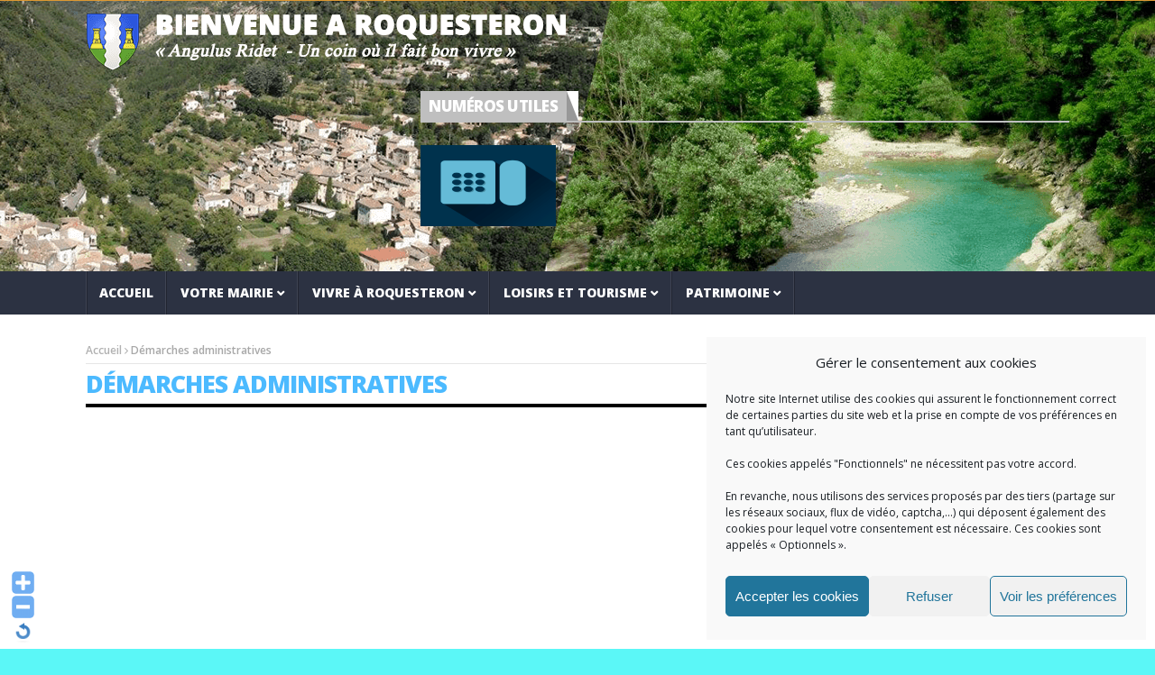

--- FILE ---
content_type: text/css
request_url: https://roquesteron.fr/wp-content/plugins/simplicy-post-view/css/simplicy-post-view.css?ver=6.2.8
body_size: 698
content:
/*Mise en forme Widget Simplicy post */
/*Largeur du widget*/
.SP-post { width:100%;} 
/* Couleur des liens */
.SP-post a { color:#333333; } 
/* Mise en forme des liens*/
.SP-post a:hover { text-decoration:none; } 
/* Alignement du texte */

/* Mise en forme image alignement, bordure , marge */
.simplicy-post-img { 
padding:3px;
margin-top:5px;
margin-right:5px;
display: inline;
border: #ededed solid 1px;
background-color:#ededed;

}
.wp-caption-text-simplicy { font-size:11px; font-style:italic; margin-bottom:8px; float:left; clear:both;} 
.simplicy-post-title{ font-weight:bold; margin-bottom:5px; margin-top:5px; !important }
 /* S�paration et espace entre les articles */
.simplicy-post-content{ 
border-bottom: dashed 1px #CCCCCC; 
clear:both; 
margin-top:20px;
width:98%;
}
.simplicy-post-gallery{  
clear:both; 
margin-top:20px;
}
.sp-read-link { clear:both; text-align:left; margin-top:8px;} 
.simplicy-post-clear{ height:1px ; width:100%; clear:both; !important}
/* Mise en forme date alignement, taille de la police , marge */
.simplicy-date_post {
font-size:10px;
 line-height:15px;
 width:100%; 
 height:15px; 
 padding-bottom:5px; 
 
 } 
 a:focus 
{ 
outline:0; 
}

/******************
****** Shortcode */
/*--titre de la colonne--*/
.simplicy-shortcode-title {
	font-size:18px;
}
/*--extrait--*/
.simplicy-excerpt-shortcode {
	padding:5px;
}
/*--clear colonne--*/
.simplicy-shortcode-clear {
	width:100%;
	height:1px;
	clear:both;
}

/*--article seul--*/
.simplicy-post-view-item{
	margin-top:15px;
}

/*--read more--*/
.simplicy-read-more a{
	
}
.simplicy-read-more a:hover{
	
}
/*--image--*/
.simplicy-shortcode-img{
	padding:5px;
}

--- FILE ---
content_type: application/javascript
request_url: https://roquesteron.fr/wp-content/plugins/affichactes/js/custom-iframe-resizer.js
body_size: 667
content:
document.addEventListener('DOMContentLoaded', function() {
    // Fonction pour ajuster la hauteur de l'iframe en fonction de son contenu
    function resizeIframe() {
        var iframe = document.getElementById('customIframe');
        
        // Envoyer un message � l'application Node.js pour demander la hauteur du contenu
        iframe.contentWindow.postMessage('getHeight', '*');
    }

    // Fonction pour faire d�filer l'iframe en haut
    function scrollToTop() {
        var iframe = document.getElementById('customIframe');
        window.scrollTo({ top: iframe.offsetTop, behavior: 'smooth' }); // D�filement vers le haut du bloc iframe
    }

    // �couter les messages re�us pour ajuster la hauteur de l'iframe
    window.addEventListener('message', function(event) {
        // V�rifie l'origine pour des raisons de s�curit�
        if (event.origin !== 'https://affichactes.sictiam.fr') return; 

        var iframe = document.getElementById('customIframe');
        
        // Ajuster la hauteur de l'iframe � la hauteur re�ue
        if (event.data.height) {
            iframe.style.height = event.data.height + 'px';

            // Faire d�filer vers le haut de l'iframe apr�s le redimensionnement
            setTimeout(scrollToTop, 100); // Utilise setTimeout pour s'assurer que le d�filement se produit apr�s la mise � jour de la hauteur
        }
    });

    // Appeler resizeIframe lorsque l'iframe est charg�e
    document.getElementById('customIframe').onload = resizeIframe;

    // Recalculer la taille lors du redimensionnement de la fen�tre
    window.addEventListener('resize', resizeIframe);
});
